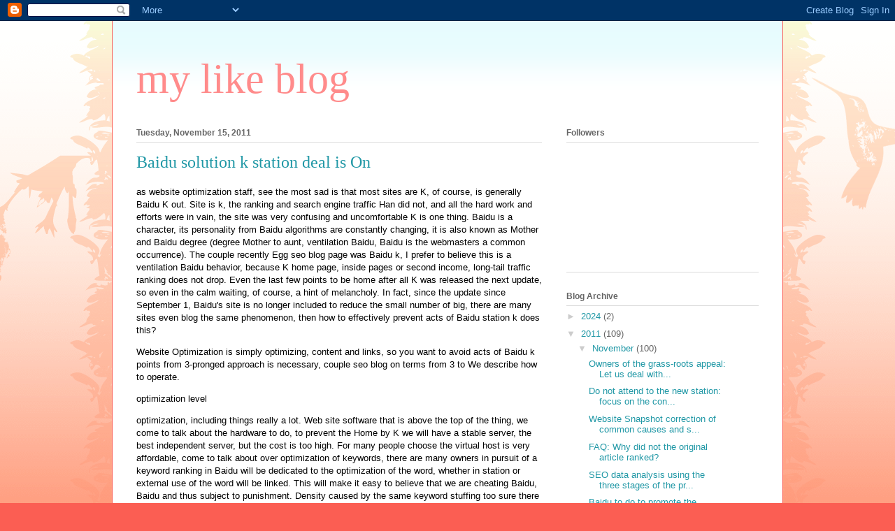

--- FILE ---
content_type: text/html; charset=UTF-8
request_url: http://gmseo.auaoo.com/2011/11/as-website-optimization-staff-see-most.html
body_size: 15863
content:
<!DOCTYPE html>
<html class='v2' dir='ltr' lang='en'>
<head>
<link href='https://www.blogger.com/static/v1/widgets/335934321-css_bundle_v2.css' rel='stylesheet' type='text/css'/>
<meta content='width=1100' name='viewport'/>
<meta content='text/html; charset=UTF-8' http-equiv='Content-Type'/>
<meta content='blogger' name='generator'/>
<link href='http://gmseo.auaoo.com/favicon.ico' rel='icon' type='image/x-icon'/>
<link href='http://gmseo.auaoo.com/2011/11/as-website-optimization-staff-see-most.html' rel='canonical'/>
<link rel="alternate" type="application/atom+xml" title="my like blog - Atom" href="http://gmseo.auaoo.com/feeds/posts/default" />
<link rel="alternate" type="application/rss+xml" title="my like blog - RSS" href="http://gmseo.auaoo.com/feeds/posts/default?alt=rss" />
<link rel="service.post" type="application/atom+xml" title="my like blog - Atom" href="https://www.blogger.com/feeds/2962225316293419288/posts/default" />

<link rel="alternate" type="application/atom+xml" title="my like blog - Atom" href="http://gmseo.auaoo.com/feeds/1682481944956626665/comments/default" />
<!--Can't find substitution for tag [blog.ieCssRetrofitLinks]-->
<meta content='http://gmseo.auaoo.com/2011/11/as-website-optimization-staff-see-most.html' property='og:url'/>
<meta content='Baidu solution k station deal is On' property='og:title'/>
<meta content='  as website optimization staff, see the most sad is that most sites are K, of course, is generally Baidu K out. Site is k, the ranking and ...' property='og:description'/>
<title>my like blog: Baidu solution k station deal is On</title>
<style id='page-skin-1' type='text/css'><!--
/*
-----------------------------------------------
Blogger Template Style
Name:     Ethereal
Designer: Jason Morrow
URL:      jasonmorrow.etsy.com
----------------------------------------------- */
/* Content
----------------------------------------------- */
body {
font: normal normal 13px Arial, Tahoma, Helvetica, FreeSans, sans-serif;
color: #666666;
background: #fb5e53 url(http://www.blogblog.com/1kt/ethereal/birds-2toned-bg.png) repeat-x scroll top center;
}
html body .content-outer {
min-width: 0;
max-width: 100%;
width: 100%;
}
a:link {
text-decoration: none;
color: #2198a6;
}
a:visited {
text-decoration: none;
color: #4d469c;
}
a:hover {
text-decoration: underline;
color: #2198a6;
}
.main-inner {
padding-top: 15px;
}
.body-fauxcolumn-outer {
background: transparent none repeat-x scroll top center;
}
.content-fauxcolumns .fauxcolumn-inner {
background: #ffffff url(http://www.blogblog.com/1kt/ethereal/bird-2toned-blue-fade.png) repeat-x scroll top left;
border-left: 1px solid #fb5e53;
border-right: 1px solid #fb5e53;
}
/* Flexible Background
----------------------------------------------- */
.content-fauxcolumn-outer .fauxborder-left {
width: 100%;
padding-left: 300px;
margin-left: -300px;
background-color: transparent;
background-image: url(http://themes.googleusercontent.com/image?id=0BwVBOzw_-hbMNjViMzQ0ZDEtMWU1NS00ZTBkLWFjY2EtZjM5YmU4OTA2MjBm);
background-repeat: no-repeat;
background-position: left top;
}
.content-fauxcolumn-outer .fauxborder-right {
margin-right: -299px;
width: 299px;
background-color: transparent;
background-image: url(http://themes.googleusercontent.com/image?id=0BwVBOzw_-hbMNjViMzQ0ZDEtMWU1NS00ZTBkLWFjY2EtZjM5YmU4OTA2MjBm);
background-repeat: no-repeat;
background-position: right top;
}
/* Columns
----------------------------------------------- */
.content-inner {
padding: 0;
}
/* Header
----------------------------------------------- */
.header-inner {
padding: 27px 0 3px;
}
.header-inner .section {
margin: 0 35px;
}
.Header h1 {
font: normal normal 60px Times, 'Times New Roman', FreeSerif, serif;
color: #ff8b8b;
}
.Header h1 a {
color: #ff8b8b;
}
.Header .description {
font-size: 115%;
color: #666666;
}
.header-inner .Header .titlewrapper,
.header-inner .Header .descriptionwrapper {
padding-left: 0;
padding-right: 0;
margin-bottom: 0;
}
/* Tabs
----------------------------------------------- */
.tabs-outer {
position: relative;
background: transparent;
}
.tabs-cap-top, .tabs-cap-bottom {
position: absolute;
width: 100%;
}
.tabs-cap-bottom {
bottom: 0;
}
.tabs-inner {
padding: 0;
}
.tabs-inner .section {
margin: 0 35px;
}
*+html body .tabs-inner .widget li {
padding: 1px;
}
.PageList {
border-bottom: 1px solid #fb5e53;
}
.tabs-inner .widget li.selected a,
.tabs-inner .widget li a:hover {
position: relative;
-moz-border-radius-topleft: 5px;
-moz-border-radius-topright: 5px;
-webkit-border-top-left-radius: 5px;
-webkit-border-top-right-radius: 5px;
-goog-ms-border-top-left-radius: 5px;
-goog-ms-border-top-right-radius: 5px;
border-top-left-radius: 5px;
border-top-right-radius: 5px;
background: #ffa183 none ;
color: #ffffff;
}
.tabs-inner .widget li a {
display: inline-block;
margin: 0;
margin-right: 1px;
padding: .65em 1.5em;
font: normal normal 12px Arial, Tahoma, Helvetica, FreeSans, sans-serif;
color: #666666;
background-color: #ffdfc7;
-moz-border-radius-topleft: 5px;
-moz-border-radius-topright: 5px;
-webkit-border-top-left-radius: 5px;
-webkit-border-top-right-radius: 5px;
-goog-ms-border-top-left-radius: 5px;
-goog-ms-border-top-right-radius: 5px;
border-top-left-radius: 5px;
border-top-right-radius: 5px;
}
/* Headings
----------------------------------------------- */
h2 {
font: normal bold 12px Arial, Tahoma, Helvetica, FreeSans, sans-serif;
color: #666666;
}
/* Widgets
----------------------------------------------- */
.main-inner .column-left-inner {
padding: 0 0 0 20px;
}
.main-inner .column-left-inner .section {
margin-right: 0;
}
.main-inner .column-right-inner {
padding: 0 20px 0 0;
}
.main-inner .column-right-inner .section {
margin-left: 0;
}
.main-inner .section {
padding: 0;
}
.main-inner .widget {
padding: 0 0 15px;
margin: 20px 0;
border-bottom: 1px solid #dbdbdb;
}
.main-inner .widget h2 {
margin: 0;
padding: .6em 0 .5em;
}
.footer-inner .widget h2 {
padding: 0 0 .4em;
}
.main-inner .widget h2 + div, .footer-inner .widget h2 + div {
padding-top: 15px;
}
.main-inner .widget .widget-content {
margin: 0;
padding: 15px 0 0;
}
.main-inner .widget ul, .main-inner .widget #ArchiveList ul.flat {
margin: -15px -15px -15px;
padding: 0;
list-style: none;
}
.main-inner .sidebar .widget h2 {
border-bottom: 1px solid #dbdbdb;
}
.main-inner .widget #ArchiveList {
margin: -15px 0 0;
}
.main-inner .widget ul li, .main-inner .widget #ArchiveList ul.flat li {
padding: .5em 15px;
text-indent: 0;
}
.main-inner .widget #ArchiveList ul li {
padding-top: .25em;
padding-bottom: .25em;
}
.main-inner .widget ul li:first-child, .main-inner .widget #ArchiveList ul.flat li:first-child {
border-top: none;
}
.main-inner .widget ul li:last-child, .main-inner .widget #ArchiveList ul.flat li:last-child {
border-bottom: none;
}
.main-inner .widget .post-body ul {
padding: 0 2.5em;
margin: .5em 0;
list-style: disc;
}
.main-inner .widget .post-body ul li {
padding: 0.25em 0;
margin-bottom: .25em;
color: #666666;
border: none;
}
.footer-inner .widget ul {
padding: 0;
list-style: none;
}
.widget .zippy {
color: #cccccc;
}
/* Posts
----------------------------------------------- */
.main.section {
margin: 0 20px;
}
body .main-inner .Blog {
padding: 0;
background-color: transparent;
border: none;
}
.main-inner .widget h2.date-header {
border-bottom: 1px solid #dbdbdb;
}
.date-outer {
position: relative;
margin: 15px 0 20px;
}
.date-outer:first-child {
margin-top: 0;
}
.date-posts {
clear: both;
}
.post-outer, .inline-ad {
border-bottom: 1px solid #dbdbdb;
padding: 30px 0;
}
.post-outer {
padding-bottom: 10px;
}
.post-outer:first-child {
padding-top: 0;
border-top: none;
}
.post-outer:last-child, .inline-ad:last-child {
border-bottom: none;
}
.post-body img {
padding: 8px;
}
h3.post-title, h4 {
font: normal normal 24px Times, Times New Roman, serif;
color: #2198a6;
}
h3.post-title a {
font: normal normal 24px Times, Times New Roman, serif;
color: #2198a6;
text-decoration: none;
}
h3.post-title a:hover {
color: #2198a6;
text-decoration: underline;
}
.post-header {
margin: 0 0 1.5em;
}
.post-body {
line-height: 1.4;
}
.post-footer {
margin: 1.5em 0 0;
}
#blog-pager {
padding: 15px;
}
.blog-feeds, .post-feeds {
margin: 1em 0;
text-align: center;
}
.post-outer .comments {
margin-top: 2em;
}
/* Comments
----------------------------------------------- */
.comments .comments-content .icon.blog-author {
background-repeat: no-repeat;
background-image: url([data-uri]);
}
.comments .comments-content .loadmore a {
background: #ffffff url(http://www.blogblog.com/1kt/ethereal/bird-2toned-blue-fade.png) repeat-x scroll top left;
}
.comments .comments-content .loadmore a {
border-top: 1px solid #dbdbdb;
border-bottom: 1px solid #dbdbdb;
}
.comments .comment-thread.inline-thread {
background: #ffffff url(http://www.blogblog.com/1kt/ethereal/bird-2toned-blue-fade.png) repeat-x scroll top left;
}
.comments .continue {
border-top: 2px solid #dbdbdb;
}
/* Footer
----------------------------------------------- */
.footer-inner {
padding: 30px 0;
overflow: hidden;
}
/* Mobile
----------------------------------------------- */
body.mobile  {
background-size: auto
}
.mobile .body-fauxcolumn-outer {
background: ;
}
.mobile .content-fauxcolumns .fauxcolumn-inner {
opacity: 0.75;
}
.mobile .content-fauxcolumn-outer .fauxborder-right {
margin-right: 0;
}
.mobile-link-button {
background-color: #ffa183;
}
.mobile-link-button a:link, .mobile-link-button a:visited {
color: #ffffff;
}
.mobile-index-contents {
color: #444444;
}
.mobile .body-fauxcolumn-outer {
background-size: 100% auto;
}
.mobile .mobile-date-outer {
border-bottom: transparent;
}
.mobile .PageList {
border-bottom: none;
}
.mobile .tabs-inner .section {
margin: 0;
}
.mobile .tabs-inner .PageList .widget-content {
background: #ffa183 none;
color: #ffffff;
}
.mobile .tabs-inner .PageList .widget-content .pagelist-arrow {
border-left: 1px solid #ffffff;
}
.mobile .footer-inner {
overflow: visible;
}
body.mobile .AdSense {
margin: 0 -10px;
}

--></style>
<style id='template-skin-1' type='text/css'><!--
body {
min-width: 960px;
}
.content-outer, .content-fauxcolumn-outer, .region-inner {
min-width: 960px;
max-width: 960px;
_width: 960px;
}
.main-inner .columns {
padding-left: 0px;
padding-right: 310px;
}
.main-inner .fauxcolumn-center-outer {
left: 0px;
right: 310px;
/* IE6 does not respect left and right together */
_width: expression(this.parentNode.offsetWidth -
parseInt("0px") -
parseInt("310px") + 'px');
}
.main-inner .fauxcolumn-left-outer {
width: 0px;
}
.main-inner .fauxcolumn-right-outer {
width: 310px;
}
.main-inner .column-left-outer {
width: 0px;
right: 100%;
margin-left: -0px;
}
.main-inner .column-right-outer {
width: 310px;
margin-right: -310px;
}
#layout {
min-width: 0;
}
#layout .content-outer {
min-width: 0;
width: 800px;
}
#layout .region-inner {
min-width: 0;
width: auto;
}
body#layout div.add_widget {
padding: 8px;
}
body#layout div.add_widget a {
margin-left: 32px;
}
--></style>
<link href='https://www.blogger.com/dyn-css/authorization.css?targetBlogID=2962225316293419288&amp;zx=0e832c43-411c-4e8c-8b02-cc762624adc4' media='none' onload='if(media!=&#39;all&#39;)media=&#39;all&#39;' rel='stylesheet'/><noscript><link href='https://www.blogger.com/dyn-css/authorization.css?targetBlogID=2962225316293419288&amp;zx=0e832c43-411c-4e8c-8b02-cc762624adc4' rel='stylesheet'/></noscript>
<meta name='google-adsense-platform-account' content='ca-host-pub-1556223355139109'/>
<meta name='google-adsense-platform-domain' content='blogspot.com'/>

</head>
<body class='loading variant-hummingBirds2'>
<div class='navbar section' id='navbar' name='Navbar'><div class='widget Navbar' data-version='1' id='Navbar1'><script type="text/javascript">
    function setAttributeOnload(object, attribute, val) {
      if(window.addEventListener) {
        window.addEventListener('load',
          function(){ object[attribute] = val; }, false);
      } else {
        window.attachEvent('onload', function(){ object[attribute] = val; });
      }
    }
  </script>
<div id="navbar-iframe-container"></div>
<script type="text/javascript" src="https://apis.google.com/js/platform.js"></script>
<script type="text/javascript">
      gapi.load("gapi.iframes:gapi.iframes.style.bubble", function() {
        if (gapi.iframes && gapi.iframes.getContext) {
          gapi.iframes.getContext().openChild({
              url: 'https://www.blogger.com/navbar/2962225316293419288?po\x3d1682481944956626665\x26origin\x3dhttp://gmseo.auaoo.com',
              where: document.getElementById("navbar-iframe-container"),
              id: "navbar-iframe"
          });
        }
      });
    </script><script type="text/javascript">
(function() {
var script = document.createElement('script');
script.type = 'text/javascript';
script.src = '//pagead2.googlesyndication.com/pagead/js/google_top_exp.js';
var head = document.getElementsByTagName('head')[0];
if (head) {
head.appendChild(script);
}})();
</script>
</div></div>
<div class='body-fauxcolumns'>
<div class='fauxcolumn-outer body-fauxcolumn-outer'>
<div class='cap-top'>
<div class='cap-left'></div>
<div class='cap-right'></div>
</div>
<div class='fauxborder-left'>
<div class='fauxborder-right'></div>
<div class='fauxcolumn-inner'>
</div>
</div>
<div class='cap-bottom'>
<div class='cap-left'></div>
<div class='cap-right'></div>
</div>
</div>
</div>
<div class='content'>
<div class='content-fauxcolumns'>
<div class='fauxcolumn-outer content-fauxcolumn-outer'>
<div class='cap-top'>
<div class='cap-left'></div>
<div class='cap-right'></div>
</div>
<div class='fauxborder-left'>
<div class='fauxborder-right'></div>
<div class='fauxcolumn-inner'>
</div>
</div>
<div class='cap-bottom'>
<div class='cap-left'></div>
<div class='cap-right'></div>
</div>
</div>
</div>
<div class='content-outer'>
<div class='content-cap-top cap-top'>
<div class='cap-left'></div>
<div class='cap-right'></div>
</div>
<div class='fauxborder-left content-fauxborder-left'>
<div class='fauxborder-right content-fauxborder-right'></div>
<div class='content-inner'>
<header>
<div class='header-outer'>
<div class='header-cap-top cap-top'>
<div class='cap-left'></div>
<div class='cap-right'></div>
</div>
<div class='fauxborder-left header-fauxborder-left'>
<div class='fauxborder-right header-fauxborder-right'></div>
<div class='region-inner header-inner'>
<div class='header section' id='header' name='Header'><div class='widget Header' data-version='1' id='Header1'>
<div id='header-inner'>
<div class='titlewrapper'>
<h1 class='title'>
<a href='http://gmseo.auaoo.com/'>
my like blog
</a>
</h1>
</div>
<div class='descriptionwrapper'>
<p class='description'><span>
</span></p>
</div>
</div>
</div></div>
</div>
</div>
<div class='header-cap-bottom cap-bottom'>
<div class='cap-left'></div>
<div class='cap-right'></div>
</div>
</div>
</header>
<div class='tabs-outer'>
<div class='tabs-cap-top cap-top'>
<div class='cap-left'></div>
<div class='cap-right'></div>
</div>
<div class='fauxborder-left tabs-fauxborder-left'>
<div class='fauxborder-right tabs-fauxborder-right'></div>
<div class='region-inner tabs-inner'>
<div class='tabs no-items section' id='crosscol' name='Cross-Column'></div>
<div class='tabs no-items section' id='crosscol-overflow' name='Cross-Column 2'></div>
</div>
</div>
<div class='tabs-cap-bottom cap-bottom'>
<div class='cap-left'></div>
<div class='cap-right'></div>
</div>
</div>
<div class='main-outer'>
<div class='main-cap-top cap-top'>
<div class='cap-left'></div>
<div class='cap-right'></div>
</div>
<div class='fauxborder-left main-fauxborder-left'>
<div class='fauxborder-right main-fauxborder-right'></div>
<div class='region-inner main-inner'>
<div class='columns fauxcolumns'>
<div class='fauxcolumn-outer fauxcolumn-center-outer'>
<div class='cap-top'>
<div class='cap-left'></div>
<div class='cap-right'></div>
</div>
<div class='fauxborder-left'>
<div class='fauxborder-right'></div>
<div class='fauxcolumn-inner'>
</div>
</div>
<div class='cap-bottom'>
<div class='cap-left'></div>
<div class='cap-right'></div>
</div>
</div>
<div class='fauxcolumn-outer fauxcolumn-left-outer'>
<div class='cap-top'>
<div class='cap-left'></div>
<div class='cap-right'></div>
</div>
<div class='fauxborder-left'>
<div class='fauxborder-right'></div>
<div class='fauxcolumn-inner'>
</div>
</div>
<div class='cap-bottom'>
<div class='cap-left'></div>
<div class='cap-right'></div>
</div>
</div>
<div class='fauxcolumn-outer fauxcolumn-right-outer'>
<div class='cap-top'>
<div class='cap-left'></div>
<div class='cap-right'></div>
</div>
<div class='fauxborder-left'>
<div class='fauxborder-right'></div>
<div class='fauxcolumn-inner'>
</div>
</div>
<div class='cap-bottom'>
<div class='cap-left'></div>
<div class='cap-right'></div>
</div>
</div>
<!-- corrects IE6 width calculation -->
<div class='columns-inner'>
<div class='column-center-outer'>
<div class='column-center-inner'>
<div class='main section' id='main' name='Main'><div class='widget Blog' data-version='1' id='Blog1'>
<div class='blog-posts hfeed'>

          <div class="date-outer">
        
<h2 class='date-header'><span>Tuesday, November 15, 2011</span></h2>

          <div class="date-posts">
        
<div class='post-outer'>
<div class='post hentry uncustomized-post-template' itemprop='blogPost' itemscope='itemscope' itemtype='http://schema.org/BlogPosting'>
<meta content='2962225316293419288' itemprop='blogId'/>
<meta content='1682481944956626665' itemprop='postId'/>
<a name='1682481944956626665'></a>
<h3 class='post-title entry-title' itemprop='name'>
Baidu solution k station deal is On
</h3>
<div class='post-header'>
<div class='post-header-line-1'></div>
</div>
<div class='post-body entry-content' id='post-body-1682481944956626665' itemprop='description articleBody'>
<p> <span style="color: #000000"> as website optimization staff, see the most sad is that most sites are K, of course, is generally Baidu K out. Site is k, the ranking and search engine traffic Han did not, and all the hard work and efforts were in vain, the site was very confusing and uncomfortable K is one thing. Baidu is a character, its personality from Baidu algorithms are constantly changing, it is also known as Mother and Baidu degree (degree Mother to aunt, ventilation Baidu, Baidu is the webmasters a common occurrence). The couple recently Egg seo blog page was Baidu k, I prefer to believe this is a ventilation Baidu behavior, because K home page, inside pages or second income, long-tail traffic ranking does not drop. Even the last few points to be home after all K was released the next update, so even in the calm waiting, of course, a hint of melancholy. In fact, since the update since September 1, Baidu's site is no longer included to reduce the small number of big, there are many sites even blog the same phenomenon, then how to effectively prevent acts of Baidu station k does this? </Span> </p> <p> <span style="color: #000000"> Website Optimization is simply optimizing, content and links, so you want to avoid acts of Baidu k points from 3-pronged approach is necessary, couple seo blog on terms from 3 to We describe how to operate. </Span> </p> <p> <span style="color: #000000"> optimization level </span> </p> <p> <span style="color: #000000"> optimization, including things really a lot. Web site software that is above the top of the thing, we come to talk about the hardware to do, to prevent the Home by K we will have a stable server, the best independent server, but the cost is too high. For many people choose the virtual host is very affordable, come to talk about over optimization of keywords, there are many owners in pursuit of a keyword ranking in Baidu will be dedicated to the optimization of the word, whether in station or external use of the word will be linked. This will make it easy to believe that we are cheating Baidu, Baidu and thus subject to punishment. Density caused by the same keyword stuffing too sure there will be K risk. </Span> </p> <p> <span style="color: #000000"> content level </span> </p> <p> <span style="color: #000000"> is the so-called " Content is King ", the contents of our website is the main site, you can refer to the website Egg weight improved the content of articles. Baidu to crawl our site is, hence, not the content is definitely not hard to do useful work. The first thing we should do in the content relevance, that is our main thrust of the article to the site keywords, title. We can not go SEO optimized website to promote entertainment news article it published; Secondly, we must pay attention to the originality of the article that Baidu is the most focus, it was the original would be a big headache, what can only be authentic Baidu Welcome to the spider. It is also important, we need to improve the frequency and time content updates. This is a lot of people are likely to be ignored, when it bursts a lot of content whim, is not in the mood will leave it. This is not desirable, we should adhere to a certain frequency to update the content, but also insist on a fixed time to update, because it can better attract Baidu spider to come. </Span> </p> <p> <span style="color: #000000"> link level </span> </p> <p> <span style="color: #000000"> link is our website a key factor in weight, so ask that webmaster shoes when in operation, must be stable, accurate and relentless, but also do not add a rapid and massive increase in the chain, it will suspect cheating, it is easy to incur penalties. In addition, the internal links on the website is to enhance the weight of great help, so the deployed station link is also very important thing, so you can effectively increase our website in the search engine scores. Natural phenomenon Baidu K station also moving away from us up. </Span> </p> <p> <span style="color: #000000"> In fact, I say, sometimes Baidu K Station deal is off, as the author of the blog, there is no cheating, hard read the original article, Baidu also been cut. This time webmasters must be calm, be sure to calm (KK more health), because when too much ventilation Baidu, K station within a few days back after numerous examples. I have had many similar experiences, of course, does not exclude those who refuse to be a permanent sites may be K stations, in fact, not a good site as webmaster heart is clearly a natural. Faced with this situation, practice balls outside the chain is to maintain and update the article, not a big change, optimize internal and do not go to war, to wait a few weeks. If that time has not been restored, then it shows there is indeed a taboo place, then last modified like details, see the other blog post Egg website ranking after down what to do. Baidu K station is not terrible, terrible K station is a series of acts by the couple ... ... article seo blog (http://www.maer1001.com) Egg owners provide, please indicate the source, brother in this thanked! </span> </p>
<div style='clear: both;'></div>
</div>
<div class='post-footer'>
<div class='post-footer-line post-footer-line-1'>
<span class='post-author vcard'>
Posted by
<span class='fn' itemprop='author' itemscope='itemscope' itemtype='http://schema.org/Person'>
<meta content='https://www.blogger.com/profile/14480492399721383280' itemprop='url'/>
<a class='g-profile' href='https://www.blogger.com/profile/14480492399721383280' rel='author' title='author profile'>
<span itemprop='name'>teiddy</span>
</a>
</span>
</span>
<span class='post-timestamp'>
at
<meta content='http://gmseo.auaoo.com/2011/11/as-website-optimization-staff-see-most.html' itemprop='url'/>
<a class='timestamp-link' href='http://gmseo.auaoo.com/2011/11/as-website-optimization-staff-see-most.html' rel='bookmark' title='permanent link'><abbr class='published' itemprop='datePublished' title='2011-11-15T21:05:00-08:00'>9:05&#8239;PM</abbr></a>
</span>
<span class='post-comment-link'>
</span>
<span class='post-icons'>
<span class='item-control blog-admin pid-2095164449'>
<a href='https://www.blogger.com/post-edit.g?blogID=2962225316293419288&postID=1682481944956626665&from=pencil' title='Edit Post'>
<img alt='' class='icon-action' height='18' src='https://resources.blogblog.com/img/icon18_edit_allbkg.gif' width='18'/>
</a>
</span>
</span>
<div class='post-share-buttons goog-inline-block'>
<a class='goog-inline-block share-button sb-email' href='https://www.blogger.com/share-post.g?blogID=2962225316293419288&postID=1682481944956626665&target=email' target='_blank' title='Email This'><span class='share-button-link-text'>Email This</span></a><a class='goog-inline-block share-button sb-blog' href='https://www.blogger.com/share-post.g?blogID=2962225316293419288&postID=1682481944956626665&target=blog' onclick='window.open(this.href, "_blank", "height=270,width=475"); return false;' target='_blank' title='BlogThis!'><span class='share-button-link-text'>BlogThis!</span></a><a class='goog-inline-block share-button sb-twitter' href='https://www.blogger.com/share-post.g?blogID=2962225316293419288&postID=1682481944956626665&target=twitter' target='_blank' title='Share to X'><span class='share-button-link-text'>Share to X</span></a><a class='goog-inline-block share-button sb-facebook' href='https://www.blogger.com/share-post.g?blogID=2962225316293419288&postID=1682481944956626665&target=facebook' onclick='window.open(this.href, "_blank", "height=430,width=640"); return false;' target='_blank' title='Share to Facebook'><span class='share-button-link-text'>Share to Facebook</span></a><a class='goog-inline-block share-button sb-pinterest' href='https://www.blogger.com/share-post.g?blogID=2962225316293419288&postID=1682481944956626665&target=pinterest' target='_blank' title='Share to Pinterest'><span class='share-button-link-text'>Share to Pinterest</span></a>
</div>
</div>
<div class='post-footer-line post-footer-line-2'>
<span class='post-labels'>
Labels:
<a href='http://gmseo.auaoo.com/search/label/123' rel='tag'>123</a>
</span>
</div>
<div class='post-footer-line post-footer-line-3'>
<span class='post-location'>
</span>
</div>
</div>
</div>
<div class='comments' id='comments'>
<a name='comments'></a>
<h4>No comments:</h4>
<div id='Blog1_comments-block-wrapper'>
<dl class='avatar-comment-indent' id='comments-block'>
</dl>
</div>
<p class='comment-footer'>
<div class='comment-form'>
<a name='comment-form'></a>
<h4 id='comment-post-message'>Post a Comment</h4>
<p>
</p>
<a href='https://www.blogger.com/comment/frame/2962225316293419288?po=1682481944956626665&hl=en&saa=85391&origin=http://gmseo.auaoo.com' id='comment-editor-src'></a>
<iframe allowtransparency='true' class='blogger-iframe-colorize blogger-comment-from-post' frameborder='0' height='410px' id='comment-editor' name='comment-editor' src='' width='100%'></iframe>
<script src='https://www.blogger.com/static/v1/jsbin/2830521187-comment_from_post_iframe.js' type='text/javascript'></script>
<script type='text/javascript'>
      BLOG_CMT_createIframe('https://www.blogger.com/rpc_relay.html');
    </script>
</div>
</p>
</div>
</div>

        </div></div>
      
</div>
<div class='blog-pager' id='blog-pager'>
<span id='blog-pager-newer-link'>
<a class='blog-pager-newer-link' href='http://gmseo.auaoo.com/2011/11/gu-fang-this-course-is-to-share.html' id='Blog1_blog-pager-newer-link' title='Newer Post'>Newer Post</a>
</span>
<span id='blog-pager-older-link'>
<a class='blog-pager-older-link' href='http://gmseo.auaoo.com/2011/11/sites-in-our-daily-business-process.html' id='Blog1_blog-pager-older-link' title='Older Post'>Older Post</a>
</span>
<a class='home-link' href='http://gmseo.auaoo.com/'>Home</a>
</div>
<div class='clear'></div>
<div class='post-feeds'>
<div class='feed-links'>
Subscribe to:
<a class='feed-link' href='http://gmseo.auaoo.com/feeds/1682481944956626665/comments/default' target='_blank' type='application/atom+xml'>Post Comments (Atom)</a>
</div>
</div>
</div></div>
</div>
</div>
<div class='column-left-outer'>
<div class='column-left-inner'>
<aside>
</aside>
</div>
</div>
<div class='column-right-outer'>
<div class='column-right-inner'>
<aside>
<div class='sidebar section' id='sidebar-right-1'><div class='widget Followers' data-version='1' id='Followers1'>
<h2 class='title'>Followers</h2>
<div class='widget-content'>
<div id='Followers1-wrapper'>
<div style='margin-right:2px;'>
<div><script type="text/javascript" src="https://apis.google.com/js/platform.js"></script>
<div id="followers-iframe-container"></div>
<script type="text/javascript">
    window.followersIframe = null;
    function followersIframeOpen(url) {
      gapi.load("gapi.iframes", function() {
        if (gapi.iframes && gapi.iframes.getContext) {
          window.followersIframe = gapi.iframes.getContext().openChild({
            url: url,
            where: document.getElementById("followers-iframe-container"),
            messageHandlersFilter: gapi.iframes.CROSS_ORIGIN_IFRAMES_FILTER,
            messageHandlers: {
              '_ready': function(obj) {
                window.followersIframe.getIframeEl().height = obj.height;
              },
              'reset': function() {
                window.followersIframe.close();
                followersIframeOpen("https://www.blogger.com/followers/frame/2962225316293419288?colors\x3dCgt0cmFuc3BhcmVudBILdHJhbnNwYXJlbnQaByM2NjY2NjYiByMyMTk4YTYqByNmZmZmZmYyByM2NjY2NjY6ByM2NjY2NjZCByMyMTk4YTZKByNjY2NjY2NSByMyMTk4YTZaC3RyYW5zcGFyZW50\x26pageSize\x3d21\x26hl\x3den\x26origin\x3dhttp://gmseo.auaoo.com");
              },
              'open': function(url) {
                window.followersIframe.close();
                followersIframeOpen(url);
              }
            }
          });
        }
      });
    }
    followersIframeOpen("https://www.blogger.com/followers/frame/2962225316293419288?colors\x3dCgt0cmFuc3BhcmVudBILdHJhbnNwYXJlbnQaByM2NjY2NjYiByMyMTk4YTYqByNmZmZmZmYyByM2NjY2NjY6ByM2NjY2NjZCByMyMTk4YTZKByNjY2NjY2NSByMyMTk4YTZaC3RyYW5zcGFyZW50\x26pageSize\x3d21\x26hl\x3den\x26origin\x3dhttp://gmseo.auaoo.com");
  </script></div>
</div>
</div>
<div class='clear'></div>
</div>
</div><div class='widget BlogArchive' data-version='1' id='BlogArchive1'>
<h2>Blog Archive</h2>
<div class='widget-content'>
<div id='ArchiveList'>
<div id='BlogArchive1_ArchiveList'>
<ul class='hierarchy'>
<li class='archivedate collapsed'>
<a class='toggle' href='javascript:void(0)'>
<span class='zippy'>

        &#9658;&#160;
      
</span>
</a>
<a class='post-count-link' href='http://gmseo.auaoo.com/2024/'>
2024
</a>
<span class='post-count' dir='ltr'>(2)</span>
<ul class='hierarchy'>
<li class='archivedate collapsed'>
<a class='toggle' href='javascript:void(0)'>
<span class='zippy'>

        &#9658;&#160;
      
</span>
</a>
<a class='post-count-link' href='http://gmseo.auaoo.com/2024/05/'>
May
</a>
<span class='post-count' dir='ltr'>(2)</span>
</li>
</ul>
</li>
</ul>
<ul class='hierarchy'>
<li class='archivedate expanded'>
<a class='toggle' href='javascript:void(0)'>
<span class='zippy toggle-open'>

        &#9660;&#160;
      
</span>
</a>
<a class='post-count-link' href='http://gmseo.auaoo.com/2011/'>
2011
</a>
<span class='post-count' dir='ltr'>(109)</span>
<ul class='hierarchy'>
<li class='archivedate expanded'>
<a class='toggle' href='javascript:void(0)'>
<span class='zippy toggle-open'>

        &#9660;&#160;
      
</span>
</a>
<a class='post-count-link' href='http://gmseo.auaoo.com/2011/11/'>
November
</a>
<span class='post-count' dir='ltr'>(100)</span>
<ul class='posts'>
<li><a href='http://gmseo.auaoo.com/2011/11/2010-march-i-came-into-contact-with.html'>Owners of the grass-roots appeal: Let us deal with...</a></li>
<li><a href='http://gmseo.auaoo.com/2011/11/we-usually-do-when-station-will-focus.html'>Do not attend to the new station: focus on the con...</a></li>
<li><a href='http://gmseo.auaoo.com/2011/11/we-all-know-site-is-snapshot-of-way-to.html'>Website Snapshot correction of common causes and s...</a></li>
<li><a href='http://gmseo.auaoo.com/2011/11/accessed-from-blog-last-night-origin.html'>FAQ: Why did not the original article ranked?</a></li>
<li><a href='http://gmseo.auaoo.com/2011/11/basis-of-successful-seo-is-one-of.html'>SEO data analysis using the three stages of the pr...</a></li>
<li><a href='http://gmseo.auaoo.com/2011/11/baidu-we-all-know-weight-of-their.html'>Baidu to do to promote the appropriate use of the ...</a></li>
<li><a href='http://gmseo.auaoo.com/2011/11/hello-everyone-i-was-plump-net-mall_4165.html'>5 ways to teach you to do website SEO optimization</a></li>
<li><a href='http://gmseo.auaoo.com/2011/11/recently-received-customers-site-people.html'>Site three days a great two days a small K K what ...</a></li>
<li><a href='http://gmseo.auaoo.com/2011/11/user-experience-is-something-every.html'>On impact the user experience for three reasons</a></li>
<li><a href='http://gmseo.auaoo.com/2011/11/addition-to-search-engines-to-bring.html'>Talking about how to make Web content also has a p...</a></li>
<li><a href='http://gmseo.auaoo.com/2011/11/every-day-lot-of-owners-complaining.html'>Why not discuss the diagnosis site SEO search engi...</a></li>
<li><a href='http://gmseo.auaoo.com/2011/11/about-link-exchange-is-certainly-no.html'>Tian Wei: How to change to a high quality Links</a></li>
<li><a href='http://gmseo.auaoo.com/2011/11/a5-recently-saw-off-lot-of-projects-on.html'>Restore the SEO process: The Ins and Outs record i...</a></li>
<li><a href='http://gmseo.auaoo.com/2011/11/with-rapid-development-of-internet.html'>Web space is a solid base to base site was able to...</a></li>
<li><a href='http://gmseo.auaoo.com/2011/11/hello-everyone-i-was-snow-leopard-had.html'>Shared roots for domain name owners 20 days to rea...</a></li>
<li><a href='http://gmseo.auaoo.com/2011/11/sites-seo-forum-is-mainly-divided-into.html'>How do the sites within the search engine optimiza...</a></li>
<li><a href='http://gmseo.auaoo.com/2011/11/believe-that-many-people-have-studied.html'>Talking about how to handle the relationship betwe...</a></li>
<li><a href='http://gmseo.auaoo.com/2011/11/today-when-visiting-webmaster-forum.html'>From a problem about doing SEO: Taobao customers c...</a></li>
<li><a href='http://gmseo.auaoo.com/2011/11/now-have-better-seo-company-owners-or.html'>Liu pigeon: SEO webmasters of several high-voltage...</a></li>
<li><a href='http://gmseo.auaoo.com/2011/11/lead-down-right-site-for-many-reasons.html'>On the site down the right to modify the title 45 ...</a></li>
<li><a href='http://gmseo.auaoo.com/2011/11/self-evident-seo-is-long-learning.html'>SEO learn how to maximize their technology breakth...</a></li>
<li><a href='http://gmseo.auaoo.com/2011/11/seo-company-how-to-ensure-that-even.html'>Guarantee top 10 search engine optimization factors</a></li>
<li><a href='http://gmseo.auaoo.com/2011/11/site-seo-work-to-do-good-or-bad-keyword.html'>Interest to do SEO rankings should be concerned ab...</a></li>
<li><a href='http://gmseo.auaoo.com/2011/11/all-know-in-process-of-site.html'>On the importance of the site outside the chain de...</a></li>
<li><a href='http://gmseo.auaoo.com/2011/11/i-believe-for-every-webmaster-terms.html'>Site is not terrible fast recovery K ranking method</a></li>
<li><a href='http://gmseo.auaoo.com/2011/11/in-fact-quanzhou-seo-solitary-vine-seen.html'>From the four robots microblogging platform file s...</a></li>
<li><a href='http://gmseo.auaoo.com/2011/11/webmaster-for-roots-importance-of-site.html'>Why Web Site SEO Optimization How to optimize the ...</a></li>
<li><a href='http://gmseo.auaoo.com/2011/11/many-web-sites-as-well-as-site.html'>Seo&#39;s know ourselves before being victorious</a></li>
<li><a href='http://gmseo.auaoo.com/2011/11/site-contains-many-pages-of-site.html'>Li Yang SEO share a hundred test methods included ...</a></li>
<li><a href='http://gmseo.auaoo.com/2011/11/we-all-know-what-is-key-word-and-do-not.html'>The two share the tutorial: how to choose keywords...</a></li>
<li><a href='http://gmseo.auaoo.com/2011/11/search-engine-optimization-seo-is-good.html'>Lusong Song: how search engines crawl your web pages</a></li>
<li><a href='http://gmseo.auaoo.com/2011/11/as-e-commerce-development-website.html'>SEO optimization foreign chain construction few er...</a></li>
<li><a href='http://gmseo.auaoo.com/2011/11/whether-it-is-to-do-site-seo-internet.html'>Exchange Links &quot;trap&quot; more owners need to be cautious</a></li>
<li><a href='http://gmseo.auaoo.com/2011/11/in-case-of-accident-do-i-become-station.html'>Baidu SEO through various means of testing the new...</a></li>
<li><a href='http://gmseo.auaoo.com/2011/11/is-well-known-need-for-website-seo.html'>Select keywords to create high-value high-quality ...</a></li>
<li><a href='http://gmseo.auaoo.com/2011/11/website-content-updates-now-search.html'>How do search engines trust your site fast</a></li>
<li><a href='http://gmseo.auaoo.com/2011/11/our-website-optimization-code.html'>How to determine high-quality search engine page</a></li>
<li><a href='http://gmseo.auaoo.com/2011/11/this-week-i-listened-to-some-of-keyword.html'>By Google +1 really can improve your ad quality?</a></li>
<li><a href='http://gmseo.auaoo.com/2011/11/external-links-i-believe-we-must-be.html'>Talk about the process of buying outside the chain...</a></li>
<li><a href='http://gmseo.auaoo.com/2011/11/guangzhou-seo-blog-i-recently-updated.html'>Tang Hao Kan: Website snapshot does not update the...</a></li>
<li><a href='http://gmseo.auaoo.com/2011/11/web-site-promotion-knowledge-ten.html'>Owners should have the necessary knowledge to opti...</a></li>
<li><a href='http://gmseo.auaoo.com/2011/11/well-with-several-stations-all-were.html'>The recovery site is K distance: the most importan...</a></li>
<li><a href='http://gmseo.auaoo.com/2011/11/you-read-this-title-may-ask-me-one-do.html'>K had not been down the right site and the owners ...</a></li>
<li><a href='http://gmseo.auaoo.com/2011/11/site-is-site-targeted-title-is.html'>Change the title to the site from a ranking of the...</a></li>
<li><a href='http://gmseo.auaoo.com/2011/11/i-encounter-problem-some-time-ago-to.html'>On the website encounter a problem to buy the link...</a></li>
<li><a href='http://gmseo.auaoo.com/2011/11/hello-everyone-im-virtual-child-rain.html'>K to the recovery site has been thought process: p...</a></li>
<li><a href='http://gmseo.auaoo.com/2011/11/recently-on-forum-or-blog-old-people.html'>On site optimization SEO of several dangerous methods</a></li>
<li><a href='http://gmseo.auaoo.com/2011/11/from-august-15-to-september-20-took.html'>Machinery enterprises to optimize station records ...</a></li>
<li><a href='http://gmseo.auaoo.com/2011/11/wuhan-seo-reason-to-write-this-topic.html'>Mixed Kid: The new station is not included in the ...</a></li>
<li><a href='http://gmseo.auaoo.com/2011/11/out-site-for-several-years-experienced.html'>Shenma about SEO: SEO promotion of the three elements</a></li>
<li><a href='http://gmseo.auaoo.com/2011/11/no-matter-what-access-there-will-be.html'>Website optimization process should pay attention ...</a></li>
<li><a href='http://gmseo.auaoo.com/2011/11/this-may-be-lot-of-people-do-not.html'>Website optimization is only a tool to refrain swo...</a></li>
<li><a href='http://gmseo.auaoo.com/2011/11/with-seo-development-many-of-my-friends.html'>Let Baidu new station included a few quick tips an...</a></li>
<li><a href='http://gmseo.auaoo.com/2011/11/for-website-ranking-zac-master-had-seen.html'>On the impact of three factors website ranking stable</a></li>
<li><a href='http://gmseo.auaoo.com/2011/11/owners-rely-on-baidu-meal-can-not.html'>Hard to run the site by K Analysis</a></li>
<li><a href='http://gmseo.auaoo.com/2011/11/ago-listening-to-lot-of-people-say-that.html'>Space is a good choice of the fundamental of all w...</a></li>
<li><a href='http://gmseo.auaoo.com/2011/11/both-for-life-or-do-stand-i-believe.html'>SEO Optimization No wonder, then details of work d...</a></li>
<li><a href='http://gmseo.auaoo.com/2011/11/new-station-just-down-right-on-line.html'>New station on the line incurs lower right causes ...</a></li>
<li><a href='http://gmseo.auaoo.com/2011/11/link-building-search-engine.html'>Frequently Asked Questions link construction of TOP10</a></li>
<li><a href='http://gmseo.auaoo.com/2011/11/owners-long-way-always-wrong-steps.html'>In summing up his new SEO SEO mistakes on the road</a></li>
<li><a href='http://gmseo.auaoo.com/2011/11/is-well-known-high-weight-of-external.html'>The art of Baike skills outside the chain of seven</a></li>
<li><a href='http://gmseo.auaoo.com/2011/11/with-development-of-internet-age-many.html'>Experience: For the corporate website how do we op...</a></li>
<li><a href='http://gmseo.auaoo.com/2011/11/to-have-collection-of-millions-of-sites.html'>Talk about how to make your site included a rapid ...</a></li>
<li><a href='http://gmseo.auaoo.com/2011/11/there-are-no-wood-seo-engineer-can-be.html'>Interpretation can not be said of the secret: the ...</a></li>
<li><a href='http://gmseo.auaoo.com/2011/11/website-do-so-now-when-promotion-is.html'>On the owners choose the techniques which link</a></li>
<li><a href='http://gmseo.auaoo.com/2011/11/saying-last-week-in-their-algorithm.html'>On adaptive search will be launched</a></li>
<li><a href='http://gmseo.auaoo.com/2011/11/now-era-of-fast-information.html'>Using SEO optimization companies to suppress negat...</a></li>
<li><a href='http://gmseo.auaoo.com/2011/11/gu-fang-this-course-is-to-share.html'>Gufang Yuan: The whole point is inside K causes an...</a></li>
<li><a href='http://gmseo.auaoo.com/2011/11/as-website-optimization-staff-see-most.html'>Baidu solution k station deal is On</a></li>
<li><a href='http://gmseo.auaoo.com/2011/11/sites-in-our-daily-business-process.html'>Share owners in the website domain name replace a ...</a></li>
<li><a href='http://gmseo.auaoo.com/2011/11/seo-is-webmaster-of-familiar-word-with.html'>Novice to share: Baidu promotion bid a few things ...</a></li>
<li><a href='http://gmseo.auaoo.com/2011/11/i-do-not-know-how-long-intermittent.html'>SEO website optimization for novice Suggestions</a></li>
<li><a href='http://gmseo.auaoo.com/2011/11/innovation-baidu-encyclopedia-is-based.html'>SEO is an innovative play</a></li>
<li><a href='http://gmseo.auaoo.com/2011/11/for-web-site-more-important-outside.html'>Talk about building outside the chain of two core ...</a></li>
<li><a href='http://gmseo.auaoo.com/2011/11/last-night-before-going-to-sleep-my.html'>Optimization is to achieve a real grasp of qualita...</a></li>
<li><a href='http://gmseo.auaoo.com/2011/11/before-writing-this-article-i-have.html'>After each update from Baidu to determine changes ...</a></li>
<li><a href='http://gmseo.auaoo.com/2011/11/hello-everyone-i-was-plump-net-mall_15.html'>Three small share tips on optimizing your site</a></li>
<li><a href='http://gmseo.auaoo.com/2011/11/recently-many-sites-are-there-home-is-k.html'>Lu Guofu: make your site down right into a cloud</a></li>
<li><a href='http://gmseo.auaoo.com/2011/11/web2.html'>Single orders easily back hard: &quot;good faith&quot; threa...</a></li>
<li><a href='http://gmseo.auaoo.com/2011/11/gu-fangyuan-bring-you-this-website-to.html'>Gu Fangyuan: website ranking the causes of and sol...</a></li>
<li><a href='http://gmseo.auaoo.com/2011/11/seo-has-developed-rapidly-because-of.html'>Instruments: Talking about how to optimize the sta...</a></li>
<li><a href='http://gmseo.auaoo.com/2011/11/some-forums-do-outside-chain-can-only.html'>Owners are doing outside the chain link with the t...</a></li>
<li><a href='http://gmseo.auaoo.com/2011/11/this-is-actually-quite-easy-to.html'>Users browsing time against the clock to keep the ...</a></li>
<li><a href='http://gmseo.auaoo.com/2011/11/do-seo-optimization-is-generally.html'>Comments SEO experience outside the chain of vario...</a></li>
<li><a href='http://gmseo.auaoo.com/2011/11/words-is-what-we-do-to-optimize-concept.html'>The core SEO Keywords: levels and from different a...</a></li>
<li><a href='http://gmseo.auaoo.com/2011/11/most-small-and-medium-without-website.html'>Website Optimization: &quot;win-win&quot; is a prerequisite ...</a></li>
<li><a href='http://gmseo.auaoo.com/2011/11/to-two-things-have-to-chase-plastic.html'>Experience of blood: the domain name record cancel...</a></li>
<li><a href='http://gmseo.auaoo.com/2011/11/i-believe-both-do-seo-or-webmaster-or.html'>Analysis of the search site is the reason to punis...</a></li>
<li><a href='http://gmseo.auaoo.com/2011/11/although-link-is-not-panacea-but-no.html'>Website optimization in order to break the link al...</a></li>
<li><a href='http://gmseo.auaoo.com/2011/11/seo-by-this-time-of-study-wang-shi-fan.html'>Wang Shi Fan: taught you how to do the rational us...</a></li>
<li><a href='http://gmseo.auaoo.com/2011/11/i-do-seo-following-is-summary-of-them.html'>Some factors affecting Baidu keyword ranking</a></li>
<li><a href='http://gmseo.auaoo.com/2011/11/many-owners-have-lot-of-external-links.html'>On the website owners how to do outside the chain ...</a></li>
<li><a href='http://gmseo.auaoo.com/2011/11/user-experience-is-not-only-areas-of.html'>User experience as the center of the SEO will beco...</a></li>
<li><a href='http://gmseo.auaoo.com/2011/11/now-many-sites-are-not-very-good.html'>Profound analysis causes of poor ranking sites now...</a></li>
<li><a href='http://gmseo.auaoo.com/2011/11/for-todays-internet-search-engine-is.html'>Why not be included in your website really underst...</a></li>
<li><a href='http://gmseo.auaoo.com/2011/11/hello-everyone-i-was-plump-net-mall.html'>Share the good long tail keywords three techniques</a></li>
<li><a href='http://gmseo.auaoo.com/2011/11/analysis-of-sites-optimization.html'>Yahoo! does not send outside the chain of backlink...</a></li>
<li><a href='http://gmseo.auaoo.com/2011/11/how-to-analyze-competitors-may-know.html'>How to optimize the key to the analysis of competi...</a></li>
<li><a href='http://gmseo.auaoo.com/2011/11/thought-of-this-title-is-very-natural.html'>Writing SEOer soft mentality: easy to win a good r...</a></li>
<li><a href='http://gmseo.auaoo.com/2011/11/now-comes-seo-optimization-obvious.html'>Five methods to enhance site quality to please the...</a></li>
</ul>
</li>
</ul>
<ul class='hierarchy'>
<li class='archivedate collapsed'>
<a class='toggle' href='javascript:void(0)'>
<span class='zippy'>

        &#9658;&#160;
      
</span>
</a>
<a class='post-count-link' href='http://gmseo.auaoo.com/2011/10/'>
October
</a>
<span class='post-count' dir='ltr'>(9)</span>
</li>
</ul>
</li>
</ul>
</div>
</div>
<div class='clear'></div>
</div>
</div><div class='widget Profile' data-version='1' id='Profile1'>
<h2>About Me</h2>
<div class='widget-content'>
<dl class='profile-datablock'>
<dt class='profile-data'>
<a class='profile-name-link g-profile' href='https://www.blogger.com/profile/14480492399721383280' rel='author' style='background-image: url(//www.blogger.com/img/logo-16.png);'>
teiddy
</a>
</dt>
</dl>
<a class='profile-link' href='https://www.blogger.com/profile/14480492399721383280' rel='author'>View my complete profile</a>
<div class='clear'></div>
</div>
</div><div class='widget HTML' data-version='1' id='HTML1'>
<div class='widget-content'>
<a href="http://twseo.co-mile.com/">SEO服務</a>
<a href="http://twseo.co-mile.com/about-us.html">網頁優化</a>
<a href="http://twseo.co-mile.com/contact-us.html">排名優化</a>
<a href="http://twseo.co-mile.com/contact-us.html">搜尋器優化</a>
<a href="http://twseo.co-mile.com/about-us.html">網站優化</a>
<a href="http://www.co-mile.com/">SEO</a>
<a href="http://hkseo.co-mile.com">seo</a>
<a href="http://twseo.co-mile.com/sem.html">搜尋器行銷</a>
<a href="http://twseo.co-mile.com/our-services.html">網路行銷</a>
<a href="http://twseo.co-mile.com/seo.html">SEO優化</a>
<a href="http://twseo.co-mile.com/sem.html">SEM</a>
<a href="http://twseo.co-mile.com/our-services.html">網路營銷</a>
<a href="http://www.auaoo.com/">SEO</a>|
<a href="http://www.auaoo.com/">SEO服務</a>|
<a href="http://www.auaoo.com/">SEO優化</a>|
<a href="http://www.auaoo.com/wlxx/">網路行銷</a>|
<a href="http://www.auaoo.com/wlxx/">網路行銷公司</a>|
<a href="http://www.auaoo.com/seoad/">關鍵字廣告</a>|
<a href="http://www.auaoo.com/seo/">搜尋引擎最佳化</a>|
<a href="http://www.auaoo.com/about/">網站優化</a>|
<a href="http://www.auaoo.com/web/">網頁設計</a>|
<a href="http://www.auaoo.com/service/">SEM</a>|
<a href="https://www.ykcamera.com/">Best Outdoor Security Cameras</a><a href="https://www.ykcamera.com/">Wireless Outdoor Camera</a> <a href="https://www.ykcamera.com/">Solar Powered Outdoor Camera</a> <a href="http://www.089717.com/">統一發票</a> <a href="http://www.54792.com/">油價</a> <a href="http://www.9u33.com/">黃金價格</a> <a href="http://www.551820.com/">欣妍下載站</a> <a href="http://www.93gd.com/">軟體下載</a> <a href="http://baby.9u33.com/">.</a> <a href="http://www.co-mile.com/">SEO服务</a> <a href="http://film.93gd.com/">港臺焦點</a><a href="http://www.pjgou.com/">SEO</a><a href="http://tw.089717.com/">.</a>
<a href="https://www.bluesilicone.com/">Silicone Oil</a><a href="http://www.862300.com/">鳳兒新聞網</a><a href="http://fishing-float.862300.com/">.</a>
<a href="https://www.bluesilicone.com/">Wholesale silicone oils supplier</a><a href="http://www.kingfoxcigarette.com/">Electronic Cigarette</a>
<a href="http://www.chaofireworks.com/">Best fireworks stores wholesale</a><a href="https://www.199312.com//">寶欣部落格</a>
<a href="http://www.chaofireworks.com/">Fireworks for Sale</a><a href="https://www.refurbishedcopymachine.com/">Refurbished Copy Machine</a>
<a href="https://www.nantonin.com/">Pool Light Supplier</a><a href="https://wireless-outdoor-camera.blogspot.com/">Wireless Outdoor Camera</a>
<a href="https://www.350730.com/">Best fishing floats</a><a href="https://v.chaofireworks.com/">CHAO Fireworks</a>
<a href="http://www.961770.com" target="_blank">Cheap auto diagnostic tool</a>
<a href="https://v.ykcamera.com/">Best Outdoor Security Cameras</a><a href="https://www.cosmeticsmaterials.com/">Quality Cationic Conditioners</a>
</div>
<div class='clear'></div>
</div></div>
</aside>
</div>
</div>
</div>
<div style='clear: both'></div>
<!-- columns -->
</div>
<!-- main -->
</div>
</div>
<div class='main-cap-bottom cap-bottom'>
<div class='cap-left'></div>
<div class='cap-right'></div>
</div>
</div>
<footer>
<div class='footer-outer'>
<div class='footer-cap-top cap-top'>
<div class='cap-left'></div>
<div class='cap-right'></div>
</div>
<div class='fauxborder-left footer-fauxborder-left'>
<div class='fauxborder-right footer-fauxborder-right'></div>
<div class='region-inner footer-inner'>
<div class='foot no-items section' id='footer-1'></div>
<table border='0' cellpadding='0' cellspacing='0' class='section-columns columns-2'>
<tbody>
<tr>
<td class='first columns-cell'>
<div class='foot no-items section' id='footer-2-1'></div>
</td>
<td class='columns-cell'>
<div class='foot no-items section' id='footer-2-2'></div>
</td>
</tr>
</tbody>
</table>
<!-- outside of the include in order to lock Attribution widget -->
<div class='foot section' id='footer-3' name='Footer'><div class='widget Attribution' data-version='1' id='Attribution1'>
<div class='widget-content' style='text-align: center;'>
Ethereal theme. Powered by <a href='https://www.blogger.com' target='_blank'>Blogger</a>.
</div>
<div class='clear'></div>
</div></div>
</div>
</div>
<div class='footer-cap-bottom cap-bottom'>
<div class='cap-left'></div>
<div class='cap-right'></div>
</div>
</div>
</footer>
<!-- content -->
</div>
</div>
<div class='content-cap-bottom cap-bottom'>
<div class='cap-left'></div>
<div class='cap-right'></div>
</div>
</div>
</div>
<script type='text/javascript'>
    window.setTimeout(function() {
        document.body.className = document.body.className.replace('loading', '');
      }, 10);
  </script>

<script type="text/javascript" src="https://www.blogger.com/static/v1/widgets/2028843038-widgets.js"></script>
<script type='text/javascript'>
window['__wavt'] = 'AOuZoY5Ohtbxa7EsvYE6Ljl8BgOMT6Lz8Q:1769602926983';_WidgetManager._Init('//www.blogger.com/rearrange?blogID\x3d2962225316293419288','//gmseo.auaoo.com/2011/11/as-website-optimization-staff-see-most.html','2962225316293419288');
_WidgetManager._SetDataContext([{'name': 'blog', 'data': {'blogId': '2962225316293419288', 'title': 'my like blog', 'url': 'http://gmseo.auaoo.com/2011/11/as-website-optimization-staff-see-most.html', 'canonicalUrl': 'http://gmseo.auaoo.com/2011/11/as-website-optimization-staff-see-most.html', 'homepageUrl': 'http://gmseo.auaoo.com/', 'searchUrl': 'http://gmseo.auaoo.com/search', 'canonicalHomepageUrl': 'http://gmseo.auaoo.com/', 'blogspotFaviconUrl': 'http://gmseo.auaoo.com/favicon.ico', 'bloggerUrl': 'https://www.blogger.com', 'hasCustomDomain': true, 'httpsEnabled': false, 'enabledCommentProfileImages': true, 'gPlusViewType': 'FILTERED_POSTMOD', 'adultContent': false, 'analyticsAccountNumber': '', 'encoding': 'UTF-8', 'locale': 'en', 'localeUnderscoreDelimited': 'en', 'languageDirection': 'ltr', 'isPrivate': false, 'isMobile': false, 'isMobileRequest': false, 'mobileClass': '', 'isPrivateBlog': false, 'isDynamicViewsAvailable': true, 'feedLinks': '\x3clink rel\x3d\x22alternate\x22 type\x3d\x22application/atom+xml\x22 title\x3d\x22my like blog - Atom\x22 href\x3d\x22http://gmseo.auaoo.com/feeds/posts/default\x22 /\x3e\n\x3clink rel\x3d\x22alternate\x22 type\x3d\x22application/rss+xml\x22 title\x3d\x22my like blog - RSS\x22 href\x3d\x22http://gmseo.auaoo.com/feeds/posts/default?alt\x3drss\x22 /\x3e\n\x3clink rel\x3d\x22service.post\x22 type\x3d\x22application/atom+xml\x22 title\x3d\x22my like blog - Atom\x22 href\x3d\x22https://www.blogger.com/feeds/2962225316293419288/posts/default\x22 /\x3e\n\n\x3clink rel\x3d\x22alternate\x22 type\x3d\x22application/atom+xml\x22 title\x3d\x22my like blog - Atom\x22 href\x3d\x22http://gmseo.auaoo.com/feeds/1682481944956626665/comments/default\x22 /\x3e\n', 'meTag': '', 'adsenseHostId': 'ca-host-pub-1556223355139109', 'adsenseHasAds': false, 'adsenseAutoAds': false, 'boqCommentIframeForm': true, 'loginRedirectParam': '', 'view': '', 'dynamicViewsCommentsSrc': '//www.blogblog.com/dynamicviews/4224c15c4e7c9321/js/comments.js', 'dynamicViewsScriptSrc': '//www.blogblog.com/dynamicviews/e590af4a5abdbc8b', 'plusOneApiSrc': 'https://apis.google.com/js/platform.js', 'disableGComments': true, 'interstitialAccepted': false, 'sharing': {'platforms': [{'name': 'Get link', 'key': 'link', 'shareMessage': 'Get link', 'target': ''}, {'name': 'Facebook', 'key': 'facebook', 'shareMessage': 'Share to Facebook', 'target': 'facebook'}, {'name': 'BlogThis!', 'key': 'blogThis', 'shareMessage': 'BlogThis!', 'target': 'blog'}, {'name': 'X', 'key': 'twitter', 'shareMessage': 'Share to X', 'target': 'twitter'}, {'name': 'Pinterest', 'key': 'pinterest', 'shareMessage': 'Share to Pinterest', 'target': 'pinterest'}, {'name': 'Email', 'key': 'email', 'shareMessage': 'Email', 'target': 'email'}], 'disableGooglePlus': true, 'googlePlusShareButtonWidth': 0, 'googlePlusBootstrap': '\x3cscript type\x3d\x22text/javascript\x22\x3ewindow.___gcfg \x3d {\x27lang\x27: \x27en\x27};\x3c/script\x3e'}, 'hasCustomJumpLinkMessage': false, 'jumpLinkMessage': 'Read more', 'pageType': 'item', 'postId': '1682481944956626665', 'pageName': 'Baidu solution k station deal is On', 'pageTitle': 'my like blog: Baidu solution k station deal is On'}}, {'name': 'features', 'data': {}}, {'name': 'messages', 'data': {'edit': 'Edit', 'linkCopiedToClipboard': 'Link copied to clipboard!', 'ok': 'Ok', 'postLink': 'Post Link'}}, {'name': 'template', 'data': {'name': 'Ethereal', 'localizedName': 'Ethereal', 'isResponsive': false, 'isAlternateRendering': false, 'isCustom': false, 'variant': 'hummingBirds2', 'variantId': 'hummingBirds2'}}, {'name': 'view', 'data': {'classic': {'name': 'classic', 'url': '?view\x3dclassic'}, 'flipcard': {'name': 'flipcard', 'url': '?view\x3dflipcard'}, 'magazine': {'name': 'magazine', 'url': '?view\x3dmagazine'}, 'mosaic': {'name': 'mosaic', 'url': '?view\x3dmosaic'}, 'sidebar': {'name': 'sidebar', 'url': '?view\x3dsidebar'}, 'snapshot': {'name': 'snapshot', 'url': '?view\x3dsnapshot'}, 'timeslide': {'name': 'timeslide', 'url': '?view\x3dtimeslide'}, 'isMobile': false, 'title': 'Baidu solution k station deal is On', 'description': '  as website optimization staff, see the most sad is that most sites are K, of course, is generally Baidu K out. Site is k, the ranking and ...', 'url': 'http://gmseo.auaoo.com/2011/11/as-website-optimization-staff-see-most.html', 'type': 'item', 'isSingleItem': true, 'isMultipleItems': false, 'isError': false, 'isPage': false, 'isPost': true, 'isHomepage': false, 'isArchive': false, 'isLabelSearch': false, 'postId': 1682481944956626665}}]);
_WidgetManager._RegisterWidget('_NavbarView', new _WidgetInfo('Navbar1', 'navbar', document.getElementById('Navbar1'), {}, 'displayModeFull'));
_WidgetManager._RegisterWidget('_HeaderView', new _WidgetInfo('Header1', 'header', document.getElementById('Header1'), {}, 'displayModeFull'));
_WidgetManager._RegisterWidget('_BlogView', new _WidgetInfo('Blog1', 'main', document.getElementById('Blog1'), {'cmtInteractionsEnabled': false, 'lightboxEnabled': true, 'lightboxModuleUrl': 'https://www.blogger.com/static/v1/jsbin/3314219954-lbx.js', 'lightboxCssUrl': 'https://www.blogger.com/static/v1/v-css/828616780-lightbox_bundle.css'}, 'displayModeFull'));
_WidgetManager._RegisterWidget('_FollowersView', new _WidgetInfo('Followers1', 'sidebar-right-1', document.getElementById('Followers1'), {}, 'displayModeFull'));
_WidgetManager._RegisterWidget('_BlogArchiveView', new _WidgetInfo('BlogArchive1', 'sidebar-right-1', document.getElementById('BlogArchive1'), {'languageDirection': 'ltr', 'loadingMessage': 'Loading\x26hellip;'}, 'displayModeFull'));
_WidgetManager._RegisterWidget('_ProfileView', new _WidgetInfo('Profile1', 'sidebar-right-1', document.getElementById('Profile1'), {}, 'displayModeFull'));
_WidgetManager._RegisterWidget('_HTMLView', new _WidgetInfo('HTML1', 'sidebar-right-1', document.getElementById('HTML1'), {}, 'displayModeFull'));
_WidgetManager._RegisterWidget('_AttributionView', new _WidgetInfo('Attribution1', 'footer-3', document.getElementById('Attribution1'), {}, 'displayModeFull'));
</script>
</body>
</html>